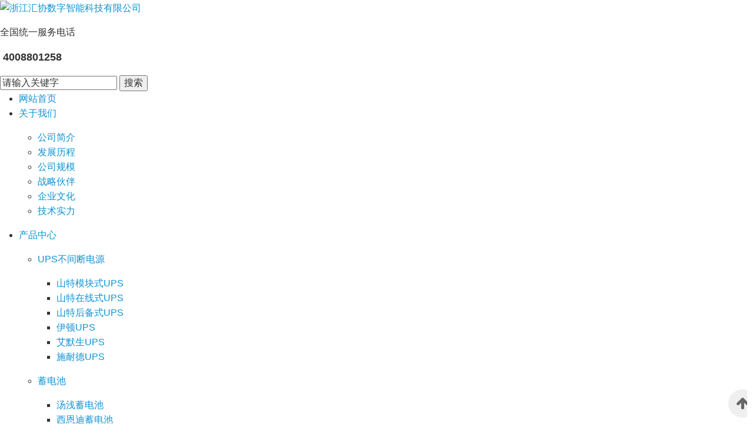

--- FILE ---
content_type: text/html;charset=UTF-8
request_url: http://huixieshuzi.com/channel-39.html
body_size: 5498
content:
<!doctype html>
<!--[if lte IE 7 ]><html class="no-js ie lte7 lte8 lte9 javascript"><![endif]--><!--[if IE 8 ]><html class="no-js ie ie8 lte8 lte9 javascript"><![endif]--><!--[if IE 9 ]><html class="no-js ie ie9 lte9 javascript"><![endif]--><!--[if (gt IE 9)|!(IE)]><!--><html class="no-js javascript"><!--<![endif]-->
<head>
<meta charset="UTF-8">
<title>山特模块式UPS-浙江汇协数字智能科技有限公司</title>
<meta http-equiv="X-UA-Compatible" content="IE=edge">
<!--[if (gte IE 9)|!(IE)]><!-->
<meta name="viewport" content="width=device-width, initial-scale=1.0, minimum-scale=1.0, maximum-scale=1.0, user-scalable=no">
<meta name="format-detection" content="telephone=no">
<!--<![endif]-->
<meta name="renderer" content="webkit">
<meta http-equiv="Cache-Control" content="no-siteapp"/>
<meta name="keywords" content="山特模块式UPS" />
<meta name="description" content="浙江汇协数字智能科技有限公司经多年经营及公司资源与产品的整合，成为一家专业的IDC数据中心机房基础设备的供应商、服务商、运维商。" />

<link rel="icon" type="image/png" href="favicon.png">
<!-- Add to homescreen for Chrome on Android -->
<meta name="mobile-web-app-capable" content="yes">
<link rel="icon" sizes="192x192" href="favicon.png">
<!-- Add to homescreen for Safari on iOS -->
<meta name="apple-mobile-web-app-capable" content="yes">
<meta name="apple-mobile-web-app-status-bar-style" content="black">
<meta name="apple-mobile-web-app-title" content="浙江汇协数字智能科技有限公司"/>
<link rel="apple-touch-icon-precomposed" href="favicon.png">
<!-- Tile icon for Win8 (144x144 + tile color) -->
<meta name="msapplication-TileImage" content="favicon.png">
<meta name="msapplication-TileColor" content="#eeeeee">

<link rel="stylesheet" href="https://cdnjs.cloudflare.com/ajax/libs/amazeui/2.7.2/css/amazeui.css" integrity="sha512-AEbjobitJZGp5rCd59cUYaEepeyhqypIqFsq2nkWHi/S621getJbMyVPKOdzf1A4nQsNzJjlkmqHjA+l7UfCZA==" crossorigin="anonymous" referrerpolicy="no-referrer" />

<link rel="stylesheet" href="templates/11/css/common.css">
<link rel="stylesheet" href="templates/11/css/style.css">

<!--[if (gte IE 9)|!(IE)]><!--><script src="js/jquery-2.1.4.min.js"></script><!--<![endif]-->
<!--[if lt IE 9]><link rel="stylesheet" href="css/ie.css"><script src="http://libs.baidu.com/jquery/1.11.3/jquery.min.js"></script><script src="http://cdn.amazeui.org/modernizr/2.8.3/modernizr.js"></script><script src="https://cdnjs.cloudflare.com/ajax/libs/amazeui/2.7.2/js/amazeui.ie8polyfill.min.js" integrity="sha512-0nBtwpNcB7HpzN2nD01WzxlE+H429SHHdbi54y8XZxQYdG28b+O7WoPkQnF4uEuiOf+MukVa+I4V8mZRPkOzEg==" crossorigin="anonymous" referrerpolicy="no-referrer"></script><![endif]-->
<script src="https://cdnjs.cloudflare.com/ajax/libs/amazeui/2.7.2/js/amazeui.min.js" integrity="sha512-oB7uk9N7v9b8HN561V7feKwyDoYMMEN28G0oaipM8p85jIWQx65COGYSP55k2r/WaRAdFwDnYI0hkuY/r2eaMQ==" crossorigin="anonymous" referrerpolicy="no-referrer"></script>
<!--[if IE 6]><script src="js/png24.js"></script><script>DD_belatedPNG.fix('*');</script><![endif]-->
<script src="js/zh.js"></script>
</head>
<body class="" data-amui="2.x">
<!-- top -->
<div class="bg-white am-hide-md-down" id="top">
  <div class="main">
    <a href="./" class="logo"><img src="templates/11/images/share/logo.jpg" alt="浙江汇协数字智能科技有限公司"></a>
    <dl class="top-tel"><dd>全国统一服务电话</dd><dt><span style="font-size:18px;"><strong>&nbsp;4008801258</strong></span><br /></dt></dl>
		<form action="search.php" method="get" class="search form1">
			<!-- <input name="" type="submit" class="btn_search" value="" /> -->
			<input name="keyword" type="text" class="input_search" value="请输入关键字" onfocus="if (value =='请输入关键字'){value ='';this.style.color='#CCC'}" onblur="if (value ==''){value='请输入关键字';this.style.color='#777'}"  />
			<button type="submit" id="submit" >搜索</button>
			<input type="hidden" name="token" value="byzc2v">
		</form>
  </div>
</div><!-- nav -->
<!--[if (gte IE 9)|!(IE)]><!-->
<header class="am-topbar am-show-md-down">
  <div class="am-container">
    <h1 class="am-topbar-brand"><a href="./"><img src="templates/11/images/share/logo.jpg" alt="浙江汇协数字智能科技有限公司"></a></h1>
    <button class="am-topbar-btn am-topbar-toggle am-btn am-btn-xs am-btn-primary" data-am-collapse="{target: '#collapse-head'}"><span class="am-sr-only">导航切换</span> <span class="am-icon-bars"></span></button>
    <div class="am-topbar-collapse am-collapse" id="collapse-head">
      <ul class="am-nav am-topbar-nav">
        <ul class="am-nav am-nav-pills am-topbar-nav"><li class="am-dropdown" data-am-dropdown><a class="am-dropdown-toggle" data-am-dropdown-toggle href="channel-1.html">关于我们<span class="am-icon-caret-down"></span></a><ul class="am-dropdown-content"><li class=""><a href="channel-5.html">公司简介</a></li><li class=""><a href="channel-8.html">发展历程</a></li><li class=""><a href="channel-7.html">公司规模</a></li><li class=""><a href="channel-17.html">战略伙伴</a></li><li class=""><a href="channel-18.html">企业文化</a></li><li class=""><a href="channel-19.html">技术实力</a></li></ul></li><li class="am-dropdown am-active" data-am-dropdown><a class="am-dropdown-toggle" data-am-dropdown-toggle href="channel-3.html">产品中心<span class="am-icon-caret-down"></span></a><ul class="am-dropdown-content"><li class=" am-active"><a href="channel-40.html">UPS不间断电源</a></li><li class=" am-active"><a href="channel-12.html">蓄电池</a></li><li class=" am-active"><a href="channel-13.html">精密空调</a></li><li class=" am-active"><a href="channel-14.html">图腾机柜</a></li><li class=" am-active"><a href="channel-22.html">PDU</a></li></ul></li><li class=""><a href="channel-4.html">客户案例</a></li><li class=""><a href="channel-34.html">新闻资讯</a></li><li class=""><a href="channel-2.html">服务支持</a></li><li class=""><a href="channel-6.html">联系我们</a></li></ul>      </ul>
    </div>
  </div>
</header>
<!--<![endif]-->

<div class="bg-blue am-hide-md-down h-50">
  <div class="main"><ul class="nav am-hide-md-down"><li ><a href="./">网站首页</a></li><li ><a href="channel-1.html" target="_self">关于我们</a><ul class="sub"><li><a href="channel-5.html" target="_self">公司简介</a></li><li><a href="channel-8.html" target="_self">发展历程</a></li><li><a href="channel-7.html" target="_self">公司规模</a></li><li><a href="channel-17.html" target="_self">战略伙伴</a></li><li><a href="channel-18.html" target="_self">企业文化</a></li><li><a href="channel-19.html" target="_self">技术实力</a></li></ul></li><li class="am-active"><a href="channel-3.html" target="_self">产品中心</a><ul class="sub"><li><a href="channel-40.html" target="_self">UPS不间断电源</a><ul class="sub"><li><a href="channel-39.html" target="_self">山特模块式UPS</a></li><li><a href="channel-36.html" target="_self">山特在线式UPS</a></li><li><a href="channel-35.html" target="_self">山特后备式UPS</a></li><li><a href="channel-41.html" target="_self">伊顿UPS</a></li><li><a href="channel-42.html" target="_self">艾默生UPS</a></li><li><a href="channel-43.html" target="_self">施耐德UPS</a></li></ul></li><li><a href="channel-12.html" target="_self">蓄电池</a><ul class="sub"><li><a href="channel-11.html" target="_self">汤浅蓄电池</a></li><li><a href="channel-44.html" target="_self">西恩迪蓄电池</a></li><li><a href="channel-45.html" target="_self">松下蓄电池</a></li><li><a href="channel-58.html" target="_self">力澳德电池</a></li></ul></li><li><a href="channel-13.html" target="_self">精密空调</a><ul class="sub"><li><a href="channel-47.html" target="_self">艾默生精密空调</a></li><li><a href="channel-48.html" target="_self">施耐德精密空调</a></li></ul></li><li><a href="channel-14.html" target="_self">图腾机柜</a><ul class="sub"><li><a href="channel-51.html" target="_self">G系列机柜</a></li><li><a href="channel-52.html" target="_self">K3系列机柜</a></li><li><a href="channel-53.html" target="_self">KD系列机柜</a></li><li><a href="channel-54.html" target="_self">W系列挂墙柜</a></li><li><a href="channel-55.html" target="_self">电源分配电源</a></li><li><a href="channel-56.html" target="_self">KVM切换器</a></li><li><a href="channel-57.html" target="_self">机柜配件</a></li></ul></li><li><a href="channel-22.html" target="_self">PDU</a><ul class="sub"><li><a href="channel-23.html" target="_self">克莱沃</a></li></ul></li></ul></li><li ><a href="channel-4.html" target="_self">客户案例</a></li><li ><a href="channel-34.html" target="_self">新闻资讯</a></li><li ><a href="channel-2.html" target="_self">服务支持</a></li><li ><a href="channel-6.html" target="_self">联系我们</a></li></ul></div>
</div><div class="clear"></div>
<!-- banner -->
<div class="am-slider am-slider-default am-hide-md-down" data-am-flexslider="{direction:'vertical'}" id="banner">
  <ul class="am-slides">
    <li><a target="_blank" href="http://huixieshuma17.get.vip/detail.php?id=153" alt="1"><img src="/uploadfile/image/20170629/20170629141721_64626.jpg" alt=""></a></li><li><a target="_blank" href="http://huixieshuma17.get.vip/detail.php?id=123" alt="3"><img src="/uploadfile/image/20180518/20180518093405_13463.jpg" alt=""></a></li>  </ul>
</div><div class="clear h-40"></div>
<!-- main -->
<div class="main">
  <!-- col-main -->
  <div class="col-main bg-white box-shadow">
    <ol class="am-breadcrumb am-breadcrumb-slash fr">
  <li><a href="./">首页</a></li>
  <li><a href="channel-3.html">产品中心</a></li><li><a href="channel-40.html">UPS不间断电源</a></li><li class="am-active">山特模块式UPS</li></ol>
<div class="clear"></div>    <div class="o-title">山特模块式UPS</div>
    <ul class="list-i">
    <li class="box-shadow"><a href="detail-142.html"><img src="/uploadfile/image/20170515/20170515114819_18793.jpg" alt="ARRAY 3A3 系列 (15KVA～150KVA)"><div class="cover">ARRAY 3A3 系列 (15KVA～150KVA)</div></a></li>    </ul>
    <div class="clear"></div>
    <!-- pagination -->
    <div data-am-page="{pages:1,curr:1,prev:'&lsaquo;',next:'&rsaquo;',first:'&laquo;',last:'&raquo;',jump:'?id=39&page=%page%'}"></div>
  </div>
  <!-- col-side -->
  <div class="col-side am-hide-md-down">
  <div class="s-title box-shadow">UPS不间断电源</div>  <ul class="bg-white box-shadow side-nav">
    <li  class="active"><a href="channel-39.html" target="_self">山特模块式UPS</a></li><li ><a href="channel-36.html" target="_self">山特在线式UPS</a></li><li ><a href="channel-35.html" target="_self">山特后备式UPS</a></li><li ><a href="channel-41.html" target="_self">伊顿UPS</a></li><li ><a href="channel-42.html" target="_self">艾默生UPS</a></li><li ><a href="channel-43.html" target="_self">施耐德UPS</a></li>  </ul>
  <div class="h-20 clear"></div>
    <dl class="title"><dt>联系我们</dt><dd>Contact</dd></dl>
  <div class="side-contact box-shadow"><img src="templates/11/images/share/side_contact.png" class="am-hide-md-down side-img-contact" alt=""><p>
	<span style="font-size:12px;font-family:&quot;color:#000000;">浙江汇协数字智能科技有限公司</span> 
</p>
<p>
	<span style="font-size:12px;font-family:&quot;color:#000000;">联系人：梁小姐</span> 
</p>
<p>
	<span style="line-height:1.5;font-size:12px;font-family:&quot;color:#000000;">电 话： 4008801258</span> 
</p>
<p>
	<span style="font-size:12px;font-family:&quot;color:#000000;">传 真： 0571-88861802</span> 
</p>
<p>
	<span style="line-height:1.5;"><span style="font-size:12px;font-family:&quot;color:#000000;">邮 箱：</span><span style="font-family:'Microsoft YaHei';line-height:22px;font-size:12px;color:#000000;">hzhxsm007@163.com</span></span> 
</p></div>
</div></div>
<!-- footer -->
<div class="clear h-50"></div>
<div id="nav-b">
  <div class="main">
    <a href="./" class="logo"><img src="templates/11/images/share/logo.jpg" alt="浙江汇协数字智能科技有限公司"></a>
    <ul class="nav-b">
      <li><dl><dt><p>about</p>关于我们</dt><dd><a href="channel-5.html">公司简介</a></dd><dd><a href="channel-8.html">发展历程</a></dd><dd><a href="channel-7.html">公司规模</a></dd><dd><a href="channel-17.html">战略伙伴</a></dd><dd><a href="channel-18.html">企业文化</a></dd><dd><a href="channel-19.html">技术实力</a></dd></dl></li><li><dl><dt><p>Products</p>产品中心</dt><dd><a href="channel-40.html">UPS不间断电源</a></dd><dd><a href="channel-12.html">蓄电池</a></dd><dd><a href="channel-13.html">精密空调</a></dd><dd><a href="channel-14.html">图腾机柜</a></dd><dd><a href="channel-22.html">PDU</a></dd></dl></li><li><dl><dt><p>Cases</p>客户案例</dt></dl></li><li><dl><dt><p>NEWS</p>新闻资讯</dt></dl></li><li><dl><dt><p>SERVICE</p>服务支持</dt></dl></li><li><dl><dt><p>Contact</p>联系我们</dt></dl></li>    </ul>
  </div>
</div>

<div id="footer">
  <div class="main tc"><p>
	<span style="line-height:1.5;"> </span> 
</p>
<p style="text-align:center;">
	<span style="color:#000000;">地址：</span><span style="color:#000000;"><span style="color:#000000;">杭州市灯彩街567号华彩国际3幢12层 &nbsp; &nbsp; &nbsp;</span><span style="color:#000000;">&nbsp;邮编：310030</span></span> 
</p>
<p style="text-align:center;">
	<span style="color:#000000;">咨询热线：</span><span style="color:#000000;line-height:1.5;">4008801258 &nbsp; 传真：88861802</span><span style="color:#000000;">&nbsp;</span> 
</p>
<p style="text-align:center;">
	<span style="color:#000000;">&nbsp;&nbsp;</span><span style="line-height:1.5;"><span style="color:#000000;">电子邮箱</span><span style="color:#000000;">：hzhxsm007@163.com &nbsp; &nbsp;</span></span> 
</p>
<p style="text-align:center;">
	<span style="color:#000000;">&nbsp; &nbsp;&nbsp;</span><span style="color:#CCCCCC;"><span style="color:#000000;">版权所有</span><span style="color:#000000;">(C）</span><span style="color:#000000;">浙江汇协数字智能科技有限公司<span style="color:#000000;">&nbsp;</span></span></span><a href="http://beian.miit.gov.cn/" target="_blank"><span style="color:#000000;">浙ICP备17029581号-1</span></a> 
</p>
<p style="text-align:center;">
	<span style="color:#000000;">技术支持：</span><a href="http://www.shgoogleseo.com/" target="_blank"><span style="color:#000000;">上海飞墨信息科技有限公司</span></a> 
</p>
<a href="http://www.shgoogleseo.com" target="_blank"></a> 
<p>
	<br />
</p></div>
</div>
<div data-am-widget="gotop" class="am-gotop am-gotop-fixed am-no-layout am-active">  <a href="#top" title="回到顶部" class="am-icon-btn am-icon-arrow-up"></a></div>
<a href="https://tongji.baidu.com/web/welcome/ico?s=6539f6e38ffcc74d8614e6251f284c40" target="_blank"><img border="0" src="http://eiv.baidu.com/hmt/icon/41.gif" alt="杭州汇协百度统计" width="67" height="18"></a>
<script>
var _hmt = _hmt || [];
(function() {
  var hm = document.createElement("script");
  hm.src = "https://hm.baidu.com/hm.js?6539f6e38ffcc74d8614e6251f284c40";
  var s = document.getElementsByTagName("script")[0]; 
  s.parentNode.insertBefore(hm, s);
})();
</script>
<!-- js -->
<script src="templates/11/js/common.js"></script>
<script src="js/page/amazeui.page.js"></script>
<script language="javascript" src="templates/11/js/jquery-1.7.1.min.js"></script> <!--js包-->
 <link href="templates/11/css/online.css" rel="stylesheet" type="text/css" />
<div id="onService_panel" class="am-hide-md-down">
<div class="onService_panel_s">
<div class="online_boxs">
<div class="boxs_t"><span class="boxs_t_l"></span><span class="boxs_t_m"></span><span class="boxs_t_r"></span></div>
  <div class="boxs_m_l">
    <div class="boxs_m_r">
      <div class="box_m_m">
        <div id="onlineList">
          <em class="online_close" id="onlineClose" title="关闭"></em>
          <div class="online_open  " id="onlineOpen"></div>
          <div id="online_tel_icon" class="online_icon">
            <span class="pic"><img src="templates/11/images/online_tel.png" /></span>
            <span class="name">&#30005;&#35805;&#30452;&#21628;</span>
          </div>
          <div id="online_qq_icon" class="online_icon">
            <span class="pic"><img src="templates/11/images/online_qq.png" /></span>
            <span class="name">&#22312;&#32447;&#23458;&#26381;</span>
          </div>

          <div id="online_email_icon" class="online_icon">
            <span class="pic"><a href="mailto:hzhxsm007@163.com?subject=ccc&body=xxx%0d%0ayyy"><img src="templates/11/images/online_email.png" /></a></span>
            <span class="name">&#21457;&#36865;&#37038;&#20214;</span>
          </div>
                    <div id="online_address_icon" class="online_icon">
            <span class="pic"><a href="http://huixieshuma17.get.vip/editor/plugins/baidumap/index.html" target="_blank"><img src="templates/11/images/online_address.png" /></a></span>
            <span class="name">&#20225;&#19994;&#22320;&#26631;</span>
          </div>
                    <div id="onlineTelTab" class="online_tab">
            <div class="online_boxs">
            <div class="boxs_t"><span class="boxs_t_l"></span><span class="boxs_t_m"></span><span class="boxs_t_r"></span></div>
              <div class="boxs_m_l">
                <div class="boxs_m_r">
                  <div class="box_m_m">
                    <div id="onlineTel" class="online_tab_c">
                    <small class="sanjiao"></small><small class="tab_close"></small>
                      <dl>
                        <dt><strong>&#32852;&#31995;&#25105;&#20204;：</strong></dt>
						<dd><strong>联系人：</strong><span>梁小姐</span></dd>
						<dd><strong>&#30005;&#35805;：</strong><span>4008801258</span></dd>
						<dd><strong>企业地址：</strong><span>杭州市灯彩街567号创美华彩国际3幢12层</span></dd>
					  </dl>
                    </div>
                  </div>
                </div>
              </div>
            <div class="boxs_b"><span class="boxs_b_l"></span><span class="boxs_b_m"></span><span class="boxs_b_r"></span></div>
            </div>
          </div>
          <div id="onlineQQTab" class="online_tab">
            <div class="online_boxs">
            <div class="boxs_t"><span class="boxs_t_l"></span><span class="boxs_t_m"></span><span class="boxs_t_r"></span></div>
              <div class="boxs_m_l">
                <div class="boxs_m_r">
                  <div class="box_m_m">
                    <div id="onlineQQ" class="online_tab_c">
                    <small class="sanjiao"></small><small class="tab_close"></small>
                    <dl>
                       <dt>售前 </dt>
                          <dd>
                             <a target="_blank" href="http://wpa.qq.com/msgrd?v=3&uin=9988221&site=qq&menu=yes">
							 <img border="0" src="http://wpa.qq.com/pa?p=2:9988221:51" alt="点击这里给我发消息" title="点击这里给我发消息"/></a>
                          </dd>
                          <dd>
                             <a target="_blank" href="http://wpa.qq.com/msgrd?v=3&uin=3487143514&site=qq&menu=yes">
							 <img border="0" src="http://wpa.qq.com/pa?p=2:3487143514:51" alt="点击这里给我发消息" title="点击这里给我发消息"/></a>
                          </dd>
                          <dd>
                             <a target="_blank" href="http://wpa.qq.com/msgrd?v=3&uin=3168637533&site=qq&menu=yes">
							 <img border="0" src="http://wpa.qq.com/pa?p=2:3168637533:51" alt="点击这里给我发消息" title="点击这里给我发消息"/></a>
                          </dd>
                       <dt>售后 </dt>
                          <dd>
                             <a target="_blank" href="http://wpa.qq.com/msgrd?v=3&uin=210544101&site=qq&menu=yes">
							 <img border="0" src="http://wpa.qq.com/pa?p=2:210544101:51" alt="点击这里给我发消息" title="点击这里给我发消息"/></a>
                           </dd>
                       </dl>
                    </div>
                  </div>
                </div>
              </div>
            <div class="boxs_b"><span class="boxs_b_l"></span><span class="boxs_b_m"></span><span class="boxs_b_r"></span></div>
            </div>
          </div>

        </div>
      </div>
    </div>
  </div>
<div class="boxs_b"><span class="boxs_b_l"></span><span class="boxs_b_m"></span><span class="boxs_b_r"></span></div>
</div>
</div>
</div>
<script language="javascript" src="templates/11/js/online.js"></script></body>
</html>